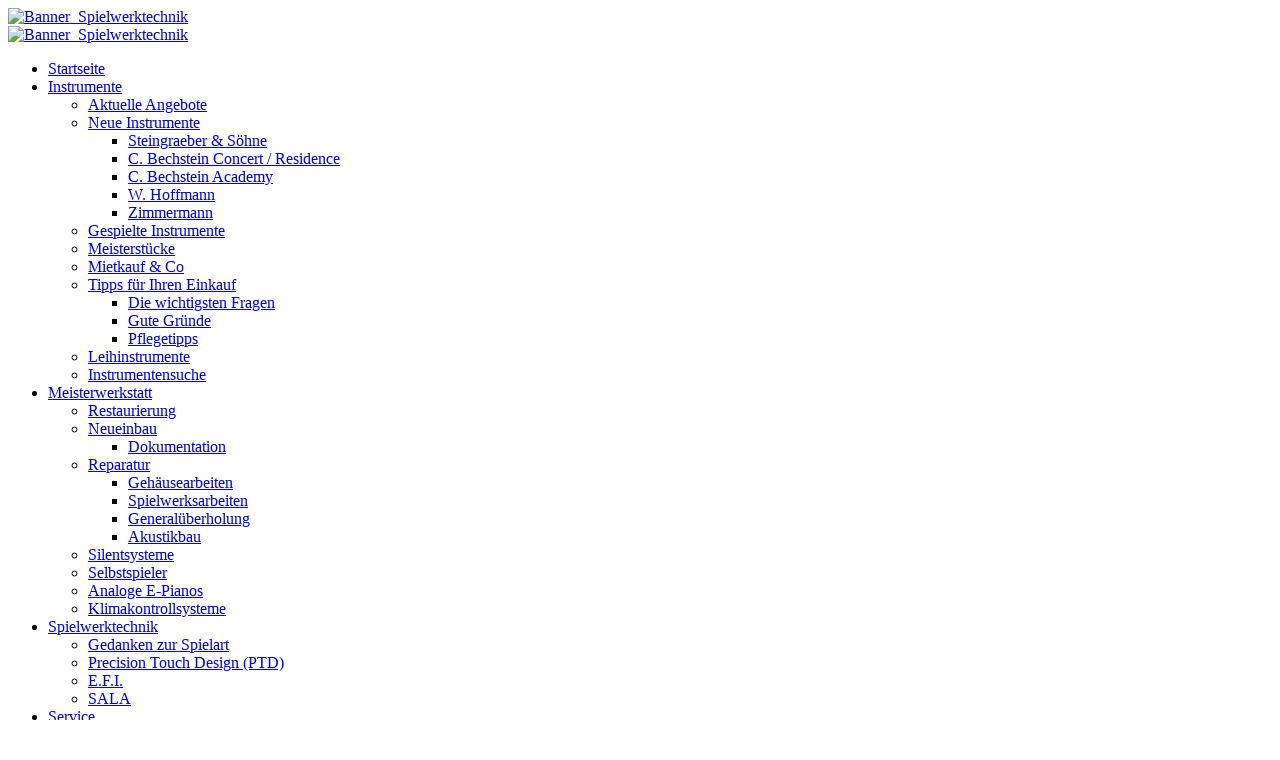

--- FILE ---
content_type: text/html; charset=utf-8
request_url: https://www.piano-hoellriegl.de/spielwerktechnik
body_size: 7243
content:
<!DOCTYPE HTML>
<html lang="de-de" dir="ltr"  data-config='{"twitter":1,"plusone":1,"facebook":1,"style":"default"}'>
<head>
<meta charset="utf-8">
<meta http-equiv="X-UA-Compatible" content="IE=edge">
<meta name="viewport" content="width=device-width, initial-scale=1">
<base href="https://www.piano-hoellriegl.de/spielwerktechnik" />
	<meta name="keywords" content="Piano Höllriegl" />
	<meta name="author" content="Martin Höllriegl" />
	<meta name="description" content="Piano Höllriegl" />
	<meta name="generator" content="Joomla! - Open Source Content Management" />
	<title>Spielwerktechnik</title>
	<link href="/templates/jp-expert/favicon.ico" rel="shortcut icon" type="image/vnd.microsoft.icon" />
	<link href="/templates/jp-expert/roksprocket/layouts/features/themes/slideshow/slideshow.css" rel="stylesheet" type="text/css" />
	<link href="/modules/mod_cookiesaccept/screen.css" rel="stylesheet" type="text/css" />
	<script type="application/json" class="joomla-script-options new">{"csrf.token":"ea3a0c964d752af879eb39ec23dcc520","system.paths":{"root":"","base":""}}</script>
	<script src="/media/system/js/mootools-core.js?143cbe91042b76808558e5a743ae778f" type="text/javascript"></script>
	<script src="/media/system/js/core.js?143cbe91042b76808558e5a743ae778f" type="text/javascript"></script>
	<script src="/components/com_roksprocket/assets/js/mootools-mobile.js" type="text/javascript"></script>
	<script src="/components/com_roksprocket/assets/js/rokmediaqueries.js" type="text/javascript"></script>
	<script src="/components/com_roksprocket/assets/js/roksprocket.js" type="text/javascript"></script>
	<script src="/components/com_roksprocket/assets/js/moofx.js" type="text/javascript"></script>
	<script src="/components/com_roksprocket/layouts/features/assets/js/features.js" type="text/javascript"></script>
	<script src="/components/com_roksprocket/layouts/features/themes/slideshow/slideshow.js" type="text/javascript"></script>
	<script src="/media/jui/js/jquery.min.js?143cbe91042b76808558e5a743ae778f" type="text/javascript"></script>
	<script src="/media/jui/js/jquery-noconflict.js?143cbe91042b76808558e5a743ae778f" type="text/javascript"></script>
	<script src="/media/jui/js/jquery-migrate.min.js?143cbe91042b76808558e5a743ae778f" type="text/javascript"></script>
	<script src="/media/jui/js/bootstrap.min.js?143cbe91042b76808558e5a743ae778f" type="text/javascript"></script>
	<script src="http://code.jquery.com/jquery-latest.min.js" type="text/javascript"></script>
	<script type="text/javascript">
if (typeof RokSprocket == 'undefined') RokSprocket = {};
Object.merge(RokSprocket, {
	SiteURL: 'https://www.piano-hoellriegl.de/',
	CurrentURL: 'https://www.piano-hoellriegl.de/',
	AjaxURL: 'https://www.piano-hoellriegl.de/index.php?option=com_roksprocket&amp;task=ajax&amp;format=raw&amp;ItemId=281'
});
window.addEvent('domready', function(){
		RokSprocket.instances.slideshow = new RokSprocket.Slideshow();
});
window.addEvent('domready', function(){
	RokSprocket.instances.slideshow.attach(236, '{"animation":"crossfade","autoplay":"1","delay":"10"}');
});
window.addEvent('load', function(){
   var overridden = false;
   if (!overridden && window.G5 && window.G5.offcanvas){
       var mod = document.getElement('[data-slideshow="236"]');
       mod.addEvents({
           touchstart: function(){ window.G5.offcanvas.detach(); },
           touchend: function(){ window.G5.offcanvas.attach(); }
       });
       overridden = true;
   };
});

	</script>

<link rel="apple-touch-icon-precomposed" href="/templates/jp-expert/apple_touch_icon.png">
<link rel="stylesheet" href="/templates/jp-expert/css/bootstrap.css">
<link rel="stylesheet" href="/templates/jp-expert/css/joomlaplates.css">
<link rel="stylesheet" href="/templates/jp-expert/css/theme.css">
<link rel="stylesheet" href="/templates/jp-expert/css/custom.css">
<script src="/templates/jp-expert/warp/vendor/uikit/js/uikit.js"></script>
<script src="/templates/jp-expert/warp/vendor/uikit/js/components/autocomplete.js"></script>
<script src="/templates/jp-expert/warp/vendor/uikit/js/components/search.js"></script>
<script src="/templates/jp-expert/warp/vendor/uikit/js/components/sticky.js"></script>
<script src="/templates/jp-expert/warp/vendor/uikit/js/components/lightbox.js"></script>
<script src="/templates/jp-expert/warp/vendor/uikit/js/components/tooltip.js"></script>
<script src="/templates/jp-expert/warp/vendor/uikit/js/components/parallax.js"></script>
<script src="/templates/jp-expert/warp/js/social.js"></script>
<script src="/templates/jp-expert/js/theme.js"></script>
</head>
<body class="tm-sidebar-a-left tm-sidebars-1 tm-isblog">

<style type="text/css">
	#jp-left {
		width: 0;
	}
	#jp-right {
		margin-left: 0;
		width: auto;
	}
</style>

<style type="text/css">
#jp-left {position: fixed;}
</style>
<div class="border-bg uk-hidden-small"></div>
<div style="padding:0 !important" class="uk-container uk-container-center">
<!-- Left 50% -->
<div id="jp-left" class="uk-panel-box uk-panel-box-shadow uk-hidden-small">
	<div class="inner">
		</div>
</div>
<!-- Left 50% -->

<!-- Right 50% -->
<div id="jp-right">
        
	<!-- TOP Outer -->
		
		<div style="padding:0 !important" class="uk-container uk-container-center uk-visible-small">
		<div class="logo">
			<a class="tm-logo" href="https://www.piano-hoellriegl.de"><div class="bannergroup">

	<div class="banneritem">
																																																		<img
						src="https://www.piano-hoellriegl.de/images/banners/header_wissenswertes_klein.jpg"
						alt="Banner_Spielwerktechnik"
																	/>
											<div class="clr"></div>
	</div>

</div>
</a>
		</div>
				<a href="#offcanvas" class="uk-navbar-toggle uk-button uk-border-rounded" data-uk-offcanvas></a>
			</div>
		
		<div style="padding:0 !important" class="uk-container uk-container-center uk-hidden-small">
		<div class="logo">
			<a class="tm-logo" href="https://www.piano-hoellriegl.de"><div class="bannergroup">

	<div class="banneritem">
																																																		<img
						src="https://www.piano-hoellriegl.de/images/banners/header_wissenswertes.jpg"
						alt="Banner_Spielwerktechnik"
																	/>
											<div class="clr"></div>
	</div>

</div>
</a>
		</div>
	</div>
		
		<div id="menu-outer" class="uk-hidden-small">
		<div>
			<nav class="tm-navbar uk-navbar" data-uk-sticky="{top:-100, animation: 'uk-animation-slide-top'}">
								<div class="menu-inner">
				<ul class="uk-navbar-nav uk-hidden-small">
<li><a href="/">Startseite</a></li><li class="uk-parent" data-uk-dropdown="{'preventflip':'y'}" aria-haspopup="true" aria-expanded="false"><a href="/instrumente-58">Instrumente</a><div class="uk-dropdown uk-dropdown-navbar uk-dropdown-width-1"><div class="uk-grid uk-dropdown-grid"><div class="uk-width-1-1"><ul class="uk-nav uk-nav-navbar"><li><a href="/instrumente-58/aktuelle-angebote">Aktuelle Angebote</a></li><li class="uk-parent"><a href="/instrumente-58/neue-instrumente">Neue Instrumente</a><ul class="uk-nav-sub"><li><a href="/instrumente-58/neue-instrumente/steingraeber-und-soehne">Steingraeber &amp; Söhne</a></li><li><a href="/instrumente-58/neue-instrumente/cbechstein-concert-residence">C. Bechstein Concert / Residence</a></li><li><a href="/instrumente-58/neue-instrumente/bechstein">C. Bechstein Academy</a></li><li><a href="/instrumente-58/neue-instrumente/w-hoffmann">W. Hoffmann</a></li><li><a href="/instrumente-58/neue-instrumente/zimmermann">Zimmermann</a></li></ul></li><li><a href="/instrumente-58/gespielteinstrumente">Gespielte Instrumente</a></li><li><a href="/instrumente-58/meisterstuecke">Meisterstücke</a></li><li><a href="/instrumente-58/mietkauf-a-co">Mietkauf &amp; Co</a></li><li class="uk-parent"><a href="/instrumente-58/wichtige-tipps">Tipps für Ihren Einkauf</a><ul class="uk-nav-sub"><li><a href="/instrumente-58/wichtige-tipps/tipps-fuer-den-kauf">Die wichtigsten Fragen</a></li><li><a href="/instrumente-58/wichtige-tipps/gute-gruende">Gute Gründe</a></li><li><a href="/instrumente-58/wichtige-tipps/pflegetipps">Pflegetipps</a></li></ul></li><li><a href="/instrumente-58/leihinstrumente-instrumente">Leihinstrumente</a></li><li><a href="/instrumente-58/instrumentensuche">Instrumentensuche</a></li></ul></div></div></div></li><li class="uk-parent" data-uk-dropdown="{'preventflip':'y'}" aria-haspopup="true" aria-expanded="false"><a href="/meisterwerkstatt-59">Meisterwerkstatt</a><div class="uk-dropdown uk-dropdown-navbar uk-dropdown-width-1"><div class="uk-grid uk-dropdown-grid"><div class="uk-width-1-1"><ul class="uk-nav uk-nav-navbar"><li><a href="/meisterwerkstatt-59/restaurierung">Restaurierung</a></li><li class="uk-parent"><a href="/meisterwerkstatt-59/neueinbau">Neueinbau</a><ul class="uk-nav-sub"><li><a href="/meisterwerkstatt-59/neueinbau/dokumentation">Dokumentation</a></li></ul></li><li class="uk-parent"><a href="/meisterwerkstatt-59/reparatur">Reparatur</a><ul class="uk-nav-sub"><li><a href="/meisterwerkstatt-59/reparatur/gehaeusearbeiten">Gehäusearbeiten</a></li><li><a href="/meisterwerkstatt-59/reparatur/spielwerksarbeiten">Spielwerksarbeiten</a></li><li><a href="/meisterwerkstatt-59/reparatur/generalueberholung">Generalüberholung</a></li><li><a href="/meisterwerkstatt-59/reparatur/akustische-anlage">Akustikbau</a></li></ul></li><li><a href="/meisterwerkstatt-59/silentsysteme">Silentsysteme</a></li><li><a href="/meisterwerkstatt-59/selbstspieler">Selbstspieler</a></li><li><a href="/meisterwerkstatt-59/analogeepianos">Analoge E-Pianos</a></li><li><a href="/meisterwerkstatt-59/klimakontrollsysteme">Klimakontrollsysteme</a></li></ul></div></div></div></li><li class="uk-parent uk-active" data-uk-dropdown="{'preventflip':'y'}" aria-haspopup="true" aria-expanded="false"><a href="/spielwerktechnik">Spielwerktechnik</a><div class="uk-dropdown uk-dropdown-navbar uk-dropdown-width-1"><div class="uk-grid uk-dropdown-grid"><div class="uk-width-1-1"><ul class="uk-nav uk-nav-navbar"><li><a href="/spielwerktechnik/gedanken-zur-spielart">Gedanken zur Spielart</a></li><li><a href="/spielwerktechnik/precision-touch-design-ptd">Precision Touch Design (PTD)</a></li><li><a href="/spielwerktechnik/e-f-i">E.F.I.</a></li><li><a href="/spielwerktechnik/sala">SALA</a></li></ul></div></div></div></li><li class="uk-parent" data-uk-dropdown="{'preventflip':'y'}" aria-haspopup="true" aria-expanded="false"><a href="/service-67">Service</a><div class="uk-dropdown uk-dropdown-navbar uk-dropdown-width-1"><div class="uk-grid uk-dropdown-grid"><div class="uk-width-1-1"><ul class="uk-nav uk-nav-navbar"><li><a href="/service-67/stimmungen-a-instrumentenpflege">Stimmungen &amp; Instrumentenpflege</a></li><li><a href="/service-67/konzertdienst-a-aufnahmebetreueung">Konzertdienst &amp; Aufnahmebetreueung</a></li><li><a href="/service-67/gutachten">Gutachten</a></li><li><a href="/service-67/klavierunterricht">Klavierunterricht</a></li><li><a href="/service-67/transporte">Transporte</a></li><li><a href="/service-67/akademie">Akademie</a></li><li><a href="/service-67/leihinstrumente">Leihinstrumente</a></li></ul></div></div></div></li><li class="uk-parent" data-uk-dropdown="{'preventflip':'y'}" aria-haspopup="true" aria-expanded="false"><a href="/ueber-uns-84">Über Uns</a><div class="uk-dropdown uk-dropdown-navbar uk-dropdown-width-1"><div class="uk-grid uk-dropdown-grid"><div class="uk-width-1-1"><ul class="uk-nav uk-nav-navbar"><li><a href="/ueber-uns-84/philosophie">Philosophie</a></li><li><a href="/ueber-uns-84/oekologischer-gedanke">Ökologischer Gedanke</a></li><li><a href="/ueber-uns-84/geschaeftsverbindungen">Geschäftsverbindungen</a></li><li><a href="/ueber-uns-84/artikel2">Artikel</a></li><li><a href="/ueber-uns-84/soziales-engagement">Soziales Engagement</a></li></ul></div></div></div></li><li class="uk-parent" data-uk-dropdown="{'preventflip':'y'}" aria-haspopup="true" aria-expanded="false"><a href="/wissenswertes-75">Wissenswertes</a><div class="uk-dropdown uk-dropdown-navbar uk-dropdown-width-1"><div class="uk-grid uk-dropdown-grid"><div class="uk-width-1-1"><ul class="uk-nav uk-nav-navbar"><li class="uk-parent"><a href="/wissenswertes-75/allgemeines">Allgemeines</a><ul class="uk-nav-sub"><li><a href="/wissenswertes-75/allgemeines/musizieren-a-entwicklung">Musizieren &amp; Entwicklung</a></li><li><a href="/wissenswertes-75/allgemeines/elfenbein-a-artenschutz">Elfenbein &amp; Artenschutz</a></li><li><a href="/wissenswertes-75/allgemeines/das-cembalo">Das Cembalo</a></li><li><a href="/wissenswertes-75/allgemeines/analoge-e-pianos">Analoge E-Pianos</a></li></ul></li><li class="uk-parent"><a href="/wissenswertes-75/historisches">Historisches</a><ul class="uk-nav-sub"><li><a href="/wissenswertes-75/historisches/klavierbau-geschichte">Klavierbau-Geschichte</a></li><li><a href="/wissenswertes-75/historisches/derkammerton">Die Entwicklung des Kammertons</a></li></ul></li><li class="uk-parent"><a href="/wissenswertes-75/technisches">Technisches</a><ul class="uk-nav-sub"><li><a href="/wissenswertes-75/technisches/aufbauundtechnik">Aufbau &amp; Technik</a></li><li><a href="/wissenswertes-75/technisches/downloads">Service Manual für Rhodes Pianos</a></li></ul></li></ul></div></div></div></li><li><a href="/kontakt-hauptmenu">Kontakt</a></li></ul>				</div>
											</nav>
		</div>
	</div>
		


	
	
	
	
		
	  <div class="tm-middle uk-grid" data-uk-grid-match data-uk-grid-margin>

				<div class="tm-main uk-width-medium-3-4 uk-push-1-4">
						
						<main class="tm-content">
			<div class="breadcrumbs">
						</div>
			
			<div id="system-message-container">
</div>
<article class="uk-article" >

	
	
	
	
	
	
			
<p>PIANO HÖLLRIEGL - Ihr "Getriebespezialist" für Mechanik und Klaviatur</p>
<p>&nbsp;</p>
<p>Das Spielwerk eines Klaviers ist eine einzigartige Schnittstelle zwischen Klavierspieler und Instrument, denn sie ist das Werkzeug zur Schaffung von Musik, und damit Bindeglied zwischen Kunst und Technik. Genau in dieser Schnittstelle setzen wir mit unserer Arbeit an:</p>
<p>Die Akustische Anlage des Instruments benötigt ein Spielwerk, das die dynamischen Möglichkeiten voll ausschöpft, jeweils unter Berücksichtigung des Zwecks, der Raumakustik und der Grenzen des Instruments. Es ist festzustellen, dass es im Rahmen der gängigen klavierbauerischen Normen einen "sweet spot" für jeden Flügel gibt, der dem Spieler ein Maximum an Modulationsfähigkeit bei gleichzeitig optimierter Differenzierbarkeit der Töne ermöglicht.</p>
<p>Auf der anderen Seite gilt es die Bedürfnisse des Spielers zu berücksichtigen. Spielwerke funktionieren, wenn Ergonomie und Methodik des Spielers in idealer Weise in die Physik der zu bewegenden Einzelteile einfließen können. Das Spielwerk ist hier die unmittelbare Verlängerund des menschlichen Bewegungsapparats, also nicht nur Werkzeug, sondern schon fast eine Art "Prothese" beim Spiel. Der Klavierbau liefert hier eine große Bandbreite an Spielarten. Aber nicht alle Spielwerke finden ihr ergonomisches und methodisches "Deckelchen", sondern unterscheiden sich vielmehr in der Qualität ihres Funktionierens selbst.</p>
<p>Unsere Arbeit richtet den Blick also in beide Richtungen. Das Ziel ist, die Anforderungen im Vorfeld klar zu definieren, um in der Umsetzung innerhalb der physikalischen Grenzen das Optimum für das Zusammenspiel von Pianist und Instrument zu erreichen. Diese Umgehengehensweise eröffnet völlig neue Möglichkeiten. Für uns als Techniker - und für Sie als Schaffender.</p>
<p></p>
<p>Falls Sie Fragen oder Anregungen zu diesem Thema haben, freuen wir uns über Ihre <span id="cloak6b4158aeb007893b32d4fbb0fb6c6832">Diese E-Mail-Adresse ist vor Spambots geschützt! Zur Anzeige muss JavaScript eingeschaltet sein!</span><script type='text/javascript'>
				document.getElementById('cloak6b4158aeb007893b32d4fbb0fb6c6832').innerHTML = '';
				var prefix = '&#109;a' + 'i&#108;' + '&#116;o';
				var path = 'hr' + 'ef' + '=';
				var addy6b4158aeb007893b32d4fbb0fb6c6832 = 'k&#111;nt&#97;kt' + '&#64;';
				addy6b4158aeb007893b32d4fbb0fb6c6832 = addy6b4158aeb007893b32d4fbb0fb6c6832 + 'p&#105;&#97;n&#111;-h&#111;&#101;llr&#105;&#101;gl' + '&#46;' + 'd&#101;?s&#117;bj&#101;ct=Th&#101;m&#97;%20Sp&#105;&#101;lw&#101;rkt&#101;chn&#105;k';
				var addy_text6b4158aeb007893b32d4fbb0fb6c6832 = 'N&#97;chr&#105;cht';document.getElementById('cloak6b4158aeb007893b32d4fbb0fb6c6832').innerHTML += '<a ' + path + '\'' + prefix + ':' + addy6b4158aeb007893b32d4fbb0fb6c6832 + '\'>'+addy_text6b4158aeb007893b32d4fbb0fb6c6832+'<\/a>';
		</script>.</p> 	
	
	
	
	
	
	
</article>
			</main>
			
						<section class="tm-main-bottom uk-grid" data-uk-grid-match="{target:'> div > .uk-panel'}" data-uk-grid-margin>
<div class="uk-width-1-1 uk-width-medium-1-3"><div class="uk-panel uk-panel-box" data-uk-scrollspy="{cls:'uk-animation-fade'}"><h3 class="uk-panel-title">Reparatur</h3>
	<p><a href="/meisterwerkstatt-59/reparatur"><img style="margin: 0px 10px 0px 0px; float: left;" src="/images/stories/meisterwerkstatt/Reparatur/reparatur_modul.jpg" alt="reparatur modul" width="315" height="300" /></a>Klaviere und Flügel haben eine Lebensdauer von ca. 60-80 Jahren. Je nach Hersteller und Standort werden sogar 100 und mehr Jahre erreicht.</p>
<p>Bei Kielinstrumenten variiert die Lebensdauer nach Bauart und Herkunft stark.</p>
<p>Mehr Informationen zur Reparatur erhalten Sie <a href="/meisterwerkstatt-59/reparatur">hier...</a></p></div></div>

<div class="uk-width-1-1 uk-width-medium-1-3"><div class="uk-panel uk-panel-box" data-uk-scrollspy="{cls:''}"><h3 class="uk-panel-title">Restaurierung</h3>
	<p style="text-align: justify;"><a href="/meisterwerkstatt-59/restaurierung"><img style="margin: 0px 10px 0px 0px; float: left;" src="/images/stories/meisterwerkstatt/Restaurierung/restaurierung_modul.jpg" alt="restaurierung modul" width="315" height="300" /></a>Restaurieren heißt nicht wieder neu machen. Historische Instrumente werden in ihrer Substanz erhalten. Eine Wiederspielbarmachung des Originals ist unter Umständen nicht mehr möglich.</p>
<p><a href="/meisterwerkstatt-59/restaurierung">weiterlesen...</a></p>
<p>&nbsp;</p></div></div>

<div class="uk-width-1-1 uk-width-medium-1-3"><div class="uk-panel uk-panel-box" ><h3 class="uk-panel-title">Neueinbau</h3>
	<p><a title="Neueinbau - neues Klavier und altes Gehäuse - neue Technik in ein altes Klavier" href="/meisterwerkstatt-59/neueinbau"><img style="margin: 0px 10px 0px 0px; vertical-align: top;" src="/images/stories/meisterwerkstatt/Neueinbau/neueinbau_modul.jpg" alt="neueinbau modul" width="315" height="300" /></a>Der Neueinbau ist die ideale Alternative, wenn Sie technisch ein Neuinstrument suchen, aber ein altes, vielleicht vorhandenes, Gehäuse einem modernen vorziehen.</p>
<p>Mehr Informationen dazu und eine Dokumentation aus unserem Hause finden Sie <a title="Neueinbau - neues Klavier und altes Gehäuse - neue Technik in ein altes Klavier" href="/meisterwerkstatt-59/neueinbau">hier...</a></p></div></div>
</section>
				</div>
		
										<aside class="tm-sidebar-a uk-width-medium-1-4 uk-pull-3-4"><div class="uk-panel uk-panel-box uk-hidden-medium uk-hidden-small slidercss sidebarslider" data-uk-scrollspy="{cls:''}"><div class="sprocket-features layout-slideshow arrows-onhover" data-slideshow="236">
	<ul class="sprocket-features-img-list">
		
<li class="sprocket-features-index-1">
	<div class="sprocket-features-img-container sprocket-fullslideshow-image" data-slideshow-image>
									<img src="/images/slider/sidebar/Zufrieden.jpg" alt="" style="max-width: 100%; height: auto;" />
						</div>
	<div class="sprocket-features-content sprocket-none" data-slideshow-content>
					</div>
</li>

<li class="sprocket-features-index-2">
	<div class="sprocket-features-img-container sprocket-fullslideshow-image" data-slideshow-image>
									<img src="/images/slider/sidebar/Spiegel-Steingraeber.jpg" alt="" style="max-width: 100%; height: auto;" />
						</div>
	<div class="sprocket-features-content sprocket-none" data-slideshow-content>
					</div>
</li>

<li class="sprocket-features-index-3">
	<div class="sprocket-features-img-container sprocket-fullslideshow-image" data-slideshow-image>
									<img src="/images/slider/sidebar/Praezision.jpg" alt="" style="max-width: 100%; height: auto;" />
						</div>
	<div class="sprocket-features-content sprocket-none" data-slideshow-content>
					</div>
</li>

<li class="sprocket-features-index-4">
	<div class="sprocket-features-img-container sprocket-fullslideshow-image" data-slideshow-image>
									<img src="/images/slider/sidebar/Oeko.jpg" alt="" style="max-width: 100%; height: auto;" />
						</div>
	<div class="sprocket-features-content sprocket-none" data-slideshow-content>
					</div>
</li>

<li class="sprocket-features-index-5">
	<div class="sprocket-features-img-container sprocket-fullslideshow-image" data-slideshow-image>
									<img src="/images/slider/sidebar/Kundendienst.jpg" alt="" style="max-width: 100%; height: auto;" />
						</div>
	<div class="sprocket-features-content sprocket-none" data-slideshow-content>
					</div>
</li>

<li class="sprocket-features-index-6">
	<div class="sprocket-features-img-container sprocket-fullslideshow-image" data-slideshow-image>
									<img src="/images/slider/sidebar/Haaaaalt.jpg" alt="" style="max-width: 100%; height: auto;" />
						</div>
	<div class="sprocket-features-content sprocket-none" data-slideshow-content>
					</div>
</li>
	</ul>
		<div class="sprocket-features-arrows">
		<span class="arrow next" data-slideshow-next><span>&rsaquo;</span></span>
		<span class="arrow prev" data-slideshow-previous><span>&lsaquo;</span></span>
	</div>
		<div class="sprocket-features-pagination">
		<ul>
						    	<li class="active" data-slideshow-pagination="1"><span>1</span></li>
						    	<li data-slideshow-pagination="2"><span>2</span></li>
						    	<li data-slideshow-pagination="3"><span>3</span></li>
						    	<li data-slideshow-pagination="4"><span>4</span></li>
						    	<li data-slideshow-pagination="5"><span>5</span></li>
						    	<li data-slideshow-pagination="6"><span>6</span></li>
				</ul>
	</div>
</div>
</div>
<div class="uk-panel uk-panel-box facebook-blog" data-uk-scrollspy="{cls:''}">
	<div class="fb-page" data-href="https://www.facebook.com/piano.hoellriegl/" data-tabs="timeline" data-height="722" data-small-header="false" data-adapt-container-width="true" data-hide-cover="false" data-show-facepile="true">
<blockquote class="fb-xfbml-parse-ignore" cite="https://www.facebook.com/piano.hoellriegl/"><a href="https://www.facebook.com/piano.hoellriegl/">Piano Höllriegl</a></blockquote>
</div></div></aside>
						</div>
	
	
		
		

		<footer class="tm-footer">
		<div class="uk-panel" ><ul class="uk-subnav uk-subnav-line">
<li><a href="/agb">AGB</a></li><li><a href="/impressum">Kontakt / Impressum</a></li><li><a href="/datenschutz">Datenschutzerklärung</a></li></ul></div>
<div class="uk-panel" ><!--googleoff: all-->
<div id="ca_banner" 
    style="bottom:0px;
        margin-bottom: 40px;
padding-bottom: 40px;    ">
    <h2 style="
		font-size: 14px;
color: #362517;">Bitte beachten Sie, dass diese Seite Cookies und ähnliche Technologien verwendet!</h2> 
    <p style="
				font-size: 12px;
color: #362517;">Um mehr zu erfahren, lesen Sie unsere Datenschutzerklärung!        							<span class="infoplus info_modal" style=""> </span>
					        </p>
    <div class="accept" style="background: #362517;
color: #fffbec;
text-shadow: none;">Verstanden</div>
</div>
<div id="ca_info" style="">
    <div class="ca_info_close" style=""></div>
        <div id="ca_info_plus" style="">
                    </div>
</div>


<script type="text/javascript">
    jQuery(document).ready(function () { 
	
	function setCookie(c_name,value,exdays)
	{
		var exdate=new Date();
		exdate.setDate(exdate.getDate() + exdays);
		var c_value=escape(value) + ((exdays==null) ? "" : "; expires="+exdate.toUTCString()) + "; path=/";
		document.cookie=c_name + "=" + c_value;
	}
	
	function readCookie(name) {
		var nameEQ = name + "=";
		var ca = document.cookie.split(';');
		for(var i=0;i < ca.length;i++) {
			var c = ca[i];
			while (c.charAt(0)==' ') c = c.substring(1,c.length);
			if (c.indexOf(nameEQ) == 0) return c.substring(nameEQ.length,c.length);
			}
		return null;
	}
    
	var $ca_banner = jQuery('#ca_banner');
    var $ca_infoplus = jQuery('.infoplus.info_modal');
    var $ca_info = jQuery('#ca_info');
    var $ca_info_close = jQuery('.ca_info_close');
    var $ca_infoaccept = jQuery('.accept');
    
	var cookieaccept = readCookie('cookieaccept');
	if(!(cookieaccept == "yes")){
	
		$ca_banner.delay(1000).slideDown('fast'); 
        $ca_infoplus.click(function(){
            $ca_info.fadeIn("fast");
        });
        $ca_info_close.click(function(){
            $ca_info.fadeOut("slow");
        });
        $ca_infoaccept.click(function(){
			setCookie("cookieaccept","yes",365);
            jQuery.post('https://www.piano-hoellriegl.de/spielwerktechnik', 'set_cookie=1', function(){});
            $ca_banner.slideUp('slow');
            $ca_info.fadeOut("slow");
        });
       } 
    });
</script>
<!--googleon: all-->
</div>	</footer>
		
		
</div>
<!-- Right 50% -->

</div>


		<div id="offcanvas" class="uk-offcanvas">
		<div class="uk-offcanvas-bar"><ul class="uk-nav uk-nav-offcanvas">
<li><a href="/">Startseite</a></li><li class="uk-parent"><a href="/instrumente-58">Instrumente</a><ul class="uk-nav-sub"><li><a href="/instrumente-58/aktuelle-angebote">Aktuelle Angebote</a></li><li class="uk-parent"><a href="/instrumente-58/neue-instrumente">Neue Instrumente</a><ul><li><a href="/instrumente-58/neue-instrumente/steingraeber-und-soehne">Steingraeber &amp; Söhne</a></li><li><a href="/instrumente-58/neue-instrumente/cbechstein-concert-residence">C. Bechstein Concert / Residence</a></li><li><a href="/instrumente-58/neue-instrumente/bechstein">C. Bechstein Academy</a></li><li><a href="/instrumente-58/neue-instrumente/w-hoffmann">W. Hoffmann</a></li><li><a href="/instrumente-58/neue-instrumente/zimmermann">Zimmermann</a></li></ul></li><li><a href="/instrumente-58/gespielteinstrumente">Gespielte Instrumente</a></li><li><a href="/instrumente-58/meisterstuecke">Meisterstücke</a></li><li><a href="/instrumente-58/mietkauf-a-co">Mietkauf &amp; Co</a></li><li class="uk-parent"><a href="/instrumente-58/wichtige-tipps">Tipps für Ihren Einkauf</a><ul><li><a href="/instrumente-58/wichtige-tipps/tipps-fuer-den-kauf">Die wichtigsten Fragen</a></li><li><a href="/instrumente-58/wichtige-tipps/gute-gruende">Gute Gründe</a></li><li><a href="/instrumente-58/wichtige-tipps/pflegetipps">Pflegetipps</a></li></ul></li><li><a href="/instrumente-58/leihinstrumente-instrumente">Leihinstrumente</a></li><li><a href="/instrumente-58/instrumentensuche">Instrumentensuche</a></li></ul></li><li class="uk-parent"><a href="/meisterwerkstatt-59">Meisterwerkstatt</a><ul class="uk-nav-sub"><li><a href="/meisterwerkstatt-59/restaurierung">Restaurierung</a></li><li class="uk-parent"><a href="/meisterwerkstatt-59/neueinbau">Neueinbau</a><ul><li><a href="/meisterwerkstatt-59/neueinbau/dokumentation">Dokumentation</a></li></ul></li><li class="uk-parent"><a href="/meisterwerkstatt-59/reparatur">Reparatur</a><ul><li><a href="/meisterwerkstatt-59/reparatur/gehaeusearbeiten">Gehäusearbeiten</a></li><li><a href="/meisterwerkstatt-59/reparatur/spielwerksarbeiten">Spielwerksarbeiten</a></li><li><a href="/meisterwerkstatt-59/reparatur/generalueberholung">Generalüberholung</a></li><li><a href="/meisterwerkstatt-59/reparatur/akustische-anlage">Akustikbau</a></li></ul></li><li><a href="/meisterwerkstatt-59/silentsysteme">Silentsysteme</a></li><li><a href="/meisterwerkstatt-59/selbstspieler">Selbstspieler</a></li><li><a href="/meisterwerkstatt-59/analogeepianos">Analoge E-Pianos</a></li><li><a href="/meisterwerkstatt-59/klimakontrollsysteme">Klimakontrollsysteme</a></li></ul></li><li class="uk-parent uk-active"><a href="/spielwerktechnik">Spielwerktechnik</a><ul class="uk-nav-sub"><li><a href="/spielwerktechnik/gedanken-zur-spielart">Gedanken zur Spielart</a></li><li><a href="/spielwerktechnik/precision-touch-design-ptd">Precision Touch Design (PTD)</a></li><li><a href="/spielwerktechnik/e-f-i">E.F.I.</a></li><li><a href="/spielwerktechnik/sala">SALA</a></li></ul></li><li class="uk-parent"><a href="/service-67">Service</a><ul class="uk-nav-sub"><li><a href="/service-67/stimmungen-a-instrumentenpflege">Stimmungen &amp; Instrumentenpflege</a></li><li><a href="/service-67/konzertdienst-a-aufnahmebetreueung">Konzertdienst &amp; Aufnahmebetreueung</a></li><li><a href="/service-67/gutachten">Gutachten</a></li><li><a href="/service-67/klavierunterricht">Klavierunterricht</a></li><li><a href="/service-67/transporte">Transporte</a></li><li><a href="/service-67/akademie">Akademie</a></li><li><a href="/service-67/leihinstrumente">Leihinstrumente</a></li></ul></li><li class="uk-parent"><a href="/ueber-uns-84">Über Uns</a><ul class="uk-nav-sub"><li><a href="/ueber-uns-84/philosophie">Philosophie</a></li><li><a href="/ueber-uns-84/oekologischer-gedanke">Ökologischer Gedanke</a></li><li><a href="/ueber-uns-84/geschaeftsverbindungen">Geschäftsverbindungen</a></li><li><a href="/ueber-uns-84/artikel2">Artikel</a></li><li><a href="/ueber-uns-84/soziales-engagement">Soziales Engagement</a></li></ul></li><li class="uk-parent"><a href="/wissenswertes-75">Wissenswertes</a><ul class="uk-nav-sub"><li class="uk-parent"><a href="/wissenswertes-75/allgemeines">Allgemeines</a><ul><li><a href="/wissenswertes-75/allgemeines/musizieren-a-entwicklung">Musizieren &amp; Entwicklung</a></li><li><a href="/wissenswertes-75/allgemeines/elfenbein-a-artenschutz">Elfenbein &amp; Artenschutz</a></li><li><a href="/wissenswertes-75/allgemeines/das-cembalo">Das Cembalo</a></li><li><a href="/wissenswertes-75/allgemeines/analoge-e-pianos">Analoge E-Pianos</a></li></ul></li><li class="uk-parent"><a href="/wissenswertes-75/historisches">Historisches</a><ul><li><a href="/wissenswertes-75/historisches/klavierbau-geschichte">Klavierbau-Geschichte</a></li><li><a href="/wissenswertes-75/historisches/derkammerton">Die Entwicklung des Kammertons</a></li></ul></li><li class="uk-parent"><a href="/wissenswertes-75/technisches">Technisches</a><ul><li><a href="/wissenswertes-75/technisches/aufbauundtechnik">Aufbau &amp; Technik</a></li><li><a href="/wissenswertes-75/technisches/downloads">Service Manual für Rhodes Pianos</a></li></ul></li></ul></li><li><a href="/kontakt-hauptmenu">Kontakt</a></li></ul></div>
	</div>
	   						<a class="tm-totop-scroller"  data-uk-smooth-scroll="{offset: 80}" href="#"></a>
	 

</body>
</html>